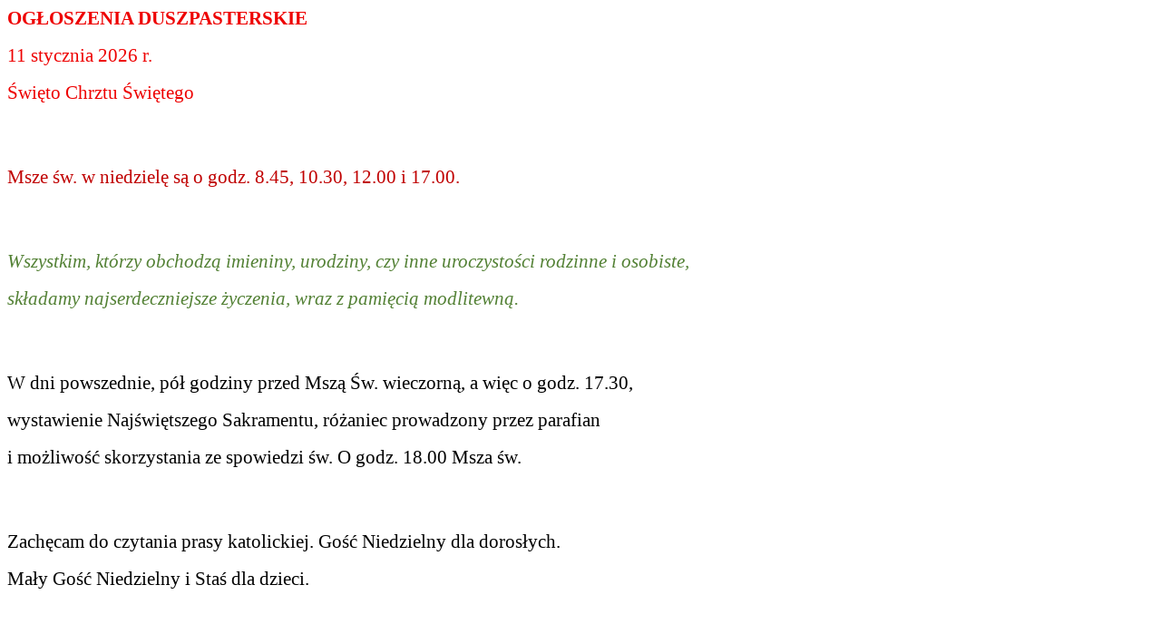

--- FILE ---
content_type: text/html
request_url: http://www.wola-zachariaszowska.pl/ogloszenia_aktualne.html
body_size: 1680
content:
<!DOCTYPE HTML PUBLIC "-//W3C//DTD HTML 4.0 Transitional//EN">
<html>
<head>
	<meta http-equiv="content-type" content="text/html; charset=utf-8"/>
	<title></title>
	<meta name="generator" content="LibreOffice 7.1.8.1 (Linux)"/>
	<meta name="created" content="2023-03-25T14:54:00Z"/>
	<meta name="changed" content="2026-01-11T17:43:41.758122428"/>
	<meta name="AppVersion" content="16.0000"/>
	<meta name="DocSecurity" content="0"/>
	<meta name="HyperlinksChanged" content="false"/>
	<meta name="LinksUpToDate" content="false"/>
	<meta name="ScaleCrop" content="false"/>
	<meta name="ShareDoc" content="false"/>
	<style type="text/css">
		@page { size: 8.27in 11.69in; margin: 0.98in }
		p { margin-bottom: 0.08in; orphans: 2; widows: 2; background: transparent }
	</style>
</head>
<body lang="pl-PL" link="#000080" vlink="#800000" dir="ltr"><p align="left" style="margin-bottom: 0.11in; page-break-before: always">
<font color="#ee0000"><font size="4" style="font-size: 16pt"><b>OGŁOSZENIA
DUSZPASTERSKIE</b></font></font></p>
<p align="left" style="margin-bottom: 0.11in; font-weight: normal"><font color="#ee0000"><font size="4" style="font-size: 16pt">11
stycznia 2026 r.</font></font></p>
<p align="left" style="margin-bottom: 0.11in; font-weight: normal"><font color="#ee0000"><font size="4" style="font-size: 16pt">Święto
Chrztu Świętego</font></font></p>
<p align="left" style="margin-bottom: 0.11in; font-weight: normal"><br/>
<br/>

</p>
<p align="left" style="margin-bottom: 0.11in; font-weight: normal"><font color="#ee0000"><font size="4" style="font-size: 16pt"><font color="#c00000">Msze
św. w niedzielę </font><font color="#c00000">są </font><font color="#c00000">o
godz. 8.45, 10.30, 12.00 i 17.00.</font></font></font></p>
<p align="left" style="margin-bottom: 0.11in; font-weight: normal"><br/>
<br/>

</p>
<p align="left" style="margin-bottom: 0.11in; font-weight: normal"><font color="#ee0000"><font size="4" style="font-size: 16pt"><font color="#538135"><i>Wszystkim,
którzy obchodzą imieniny, urodziny, czy inne uroczystości rodzinne
i osobiste, </i></font></font></font>
</p>
<p align="left" style="margin-bottom: 0.11in; font-weight: normal"><font size="4" style="font-size: 16pt"><font color="#538135"><i>składamy
najserdeczniejsze życzenia, wraz z pamięcią modlitewną.</i></font></font></p>
<p align="left" style="margin-bottom: 0.11in; font-weight: normal"><br/>
<br/>

</p>
<p align="left" style="margin-bottom: 0.11in; font-weight: normal"><font size="4" style="font-size: 16pt">W
dni powszednie, pół godziny przed Mszą Św. wieczorną, a więc o
godz. 17.30, </font>
</p>
<p align="left" style="margin-bottom: 0.11in; font-weight: normal"><font size="4" style="font-size: 16pt">wystawienie
Najświętszego Sakramentu, różaniec prowadzony przez parafian </font>
</p>
<p align="left" style="margin-bottom: 0.11in; font-weight: normal"><font size="4" style="font-size: 16pt">i
możliwość skorzystania ze spowiedzi św. O godz. 18.00 Msza św.</font></p>
<p align="left" style="margin-bottom: 0.11in; font-weight: normal"><br/>
<br/>

</p>
<p align="left" style="margin-bottom: 0.11in; font-weight: normal"><font size="4" style="font-size: 16pt">Zachęcam
do czytania prasy katolickiej. Gość Niedzielny dla dorosłych.</font></p>
<p align="left" style="margin-bottom: 0.11in; font-weight: normal"><font size="4" style="font-size: 16pt">Mały
Gość Niedzielny i Staś dla dzieci.</font></p>
<p align="left" style="margin-bottom: 0.11in; font-weight: normal"><br/>
<br/>

</p>
<p align="left" style="margin-bottom: 0.11in; font-weight: normal"><font size="4" style="font-size: 16pt">Do
starszych i chorych z posługą sakramentalną, pójdę po umówieniu
się ze mną </font>
</p>
<p align="left" style="margin-bottom: 0.11in; font-weight: normal"><font size="4" style="font-size: 16pt">na
konkretny dzień i godzinę.  </font>
</p>
<p align="left" style="margin-bottom: 0.11in; font-weight: normal"><br/>
<br/>

</p>
<p align="left" style="margin-bottom: 0.11in; font-weight: normal"><font size="4" style="font-size: 16pt">Zapraszam
w każdą niedzielę na Msze św. o godz. 12.00, rodziców i dzieci. 
</font>
</p>
<p align="left" style="margin-bottom: 0.11in; font-weight: normal"><br/>
<br/>

</p>
<p align="left" style="margin-bottom: 0.11in; font-weight: normal"><font size="4" style="font-size: 16pt">Zapraszam
dzieci - dziewczynki i chłopców, do wspólnego śpiewania w każdą
niedziele o godz. 11.30. </font>
</p>
<p align="left" style="margin-bottom: 0.11in; font-weight: normal"><br/>
<br/>

</p>
<p align="left" style="margin-bottom: 0.11in; font-weight: normal"><font size="4" style="font-size: 16pt">Zapraszam
również chłopców, aby zostali ministrantami.</font></p>
<p align="left" style="margin-bottom: 0.11in; font-weight: normal"><br/>
<br/>

</p>
<p align="left" style="margin-bottom: 0.11in; font-weight: normal"><font size="4" style="font-size: 16pt">W
czasie wizyty duszpasterskiej – kolędy, w miarę możliwości
niech będzie cała rodzina. </font>
</p>
<p align="left" style="margin-bottom: 0.11in; font-weight: normal"><font size="4" style="font-size: 16pt">Przychodzę
do tych rodzin, które tego chcą. Chcą Błogosławieństwa Pana
Boga w Nowym Roku 2026. </font>
</p>
<p align="left" style="margin-bottom: 0.11in; font-weight: normal"><font size="4" style="font-size: 16pt">Niech
gospodarz będzie czekał przy bramce. </font>
</p>
<p align="left" style="margin-bottom: 0.11in"><font size="4" style="font-size: 16pt"><span style="font-weight: normal">Wspólna
modlitwa, błogosławieństwo i rozmowa niech towarzyszy całej
rodzinie.</span></font></p>
<p align="left" style="margin-bottom: 0.11in"><br/>
<br/>

</p>
<p align="left" style="margin-bottom: 0.11in"><font color="#833c0b"><font size="4" style="font-size: 16pt"><i><span style="font-weight: normal">Budowa
naszego nowego kościoła</span></i></font></font></p>
<p align="left" style="margin-bottom: 0.11in; font-weight: normal"><font color="#833c0b"><font size="4" style="font-size: 16pt"><i>Ogromne
„Bóg zapłać” za wszystkie ofiary składane na budowę nowego
kościoła </i></font></font>
</p>
<p align="left" style="margin-bottom: 0.11in; font-weight: normal"><font color="#833c0b"><font size="4" style="font-size: 16pt"><i>i
na potrzeby naszej parafii. Bóg Zapłać. </i></font></font>
</p>
<p align="left" style="margin-bottom: 0.11in; font-weight: normal"><br/>
<br/>

</p>
<p align="left" style="margin-bottom: 0.11in; font-weight: normal"><br/>
<br/>

</p>
</body>
</html>